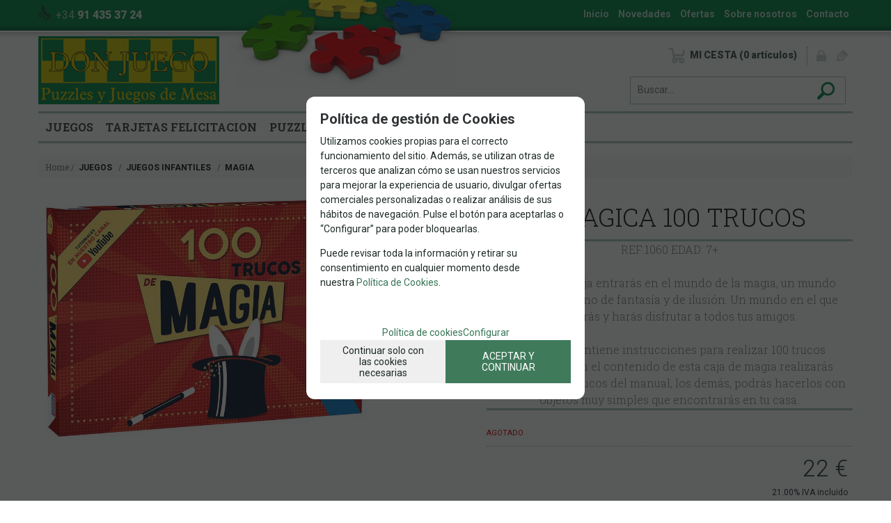

--- FILE ---
content_type: text/html; charset=UTF-8
request_url: https://www.donjuego.es/caja-magica-100-trucos-p-1-50-30471/
body_size: 17082
content:
<!DOCTYPE html>
<html lang="es">
<head>
<meta http-equiv="Content-Type" content="text/html; charset=UTF-8">
	<title>CAJA MAGICA 100 TRUCOS - WEB DON JUEGO</title>
	<meta name="dc.title" content="CAJA MAGICA 100 TRUCOS - WEB DON JUEGO">
	<meta name="description" content="REF:1060 EDAD: 7+

Al abrir esta caja entrarás en el mundo de la magia, un mundo maravilloso, lleno de fantasía y de ilusión. Un mundo en el que disfrutarás y harás disfrutar a todos tus amigos.

Este juego contiene instrucciones para realizar 100 tr ...">
	<meta name="dc.description" content="REF:1060 EDAD: 7+

Al abrir esta caja entrarás en el mundo de la magia, un mundo maravilloso, lleno de fantasía y de ilusión. Un mundo en el que disfrutarás y harás disfrutar a todos tus amigos.

Este juego contiene instrucciones para realizar 100 tr ...">
 	<meta name="keywords" content="caja magica 100 trucos, caja, caja magica, caja magica 100, falomir juegos, juegos infantiles">
 	<meta name="dc.keywords" content="caja magica 100 trucos, caja, caja magica, caja magica 100, falomir juegos, juegos infantiles">
 	<meta name="author" content="Desarrollado con www.gesio.com">	

	<link rel="preload" as="style" href="/mediap/css/style_18_0_min.css">
<link rel="preload" as="style" href="/mediap/css/color.php?skin_id=101&amp;idsite=1&amp;idioma=50">
<link rel="preload" as="script" href="/jquery/jquery-1.11.3.min.js">
<link rel="preload" as="script" href="/jquery_ui/jquery-ui-1.12.1.min.js">
<link rel="preload" as="script" href="/javascript/funciones_publica_18_0_min.js">
<link rel="preload" as="script" href="/javascript/funciones_extra_18_0_min.js">
	<link rel="canonical" href="https://www.donjuego.es/caja-magica-100-trucos-p-1-50-30471/" />
		<link rel="icon" href="/cms/site_0001/ficherosPlantilla/favicon.ico" type="image/ico">
	<link rel="SHORTCUT ICON" href="/cms/site_0001/ficherosPlantilla/favicon.ico">
	<link href='//fonts.googleapis.com/css?family=Roboto:100,300,400,400italic,500,700,700italic,900' rel='stylesheet' type='text/css'>	
	<link rel="stylesheet" href="/jquery_bxslider/jquery.bxslider.min.css?a" type="text/css">
	<link rel="stylesheet" href="/jquery_contador/jquery.countdown.css" />
	<link rel="stylesheet" href="/fancybox_2.1.5/jquery-fancybox-gesio.css" />
	<link rel="stylesheet" type="text/css" href="/mediap/css/Font-Awesome-master/css/font-awesome.min.css">
	<link rel="stylesheet" type="text/css" href="/mediap/css/Font-Awesome-master/css/styles.min.css">
	<link rel="stylesheet" type="text/css" href="/mediap/css/impresion.css" media="print">
	<link rel="alternate" type="application/rss+xml" title="Actualidad - WEB DON JUEGO" href="https://www.donjuego.es/cms/site_0001/rss/2_50.xml">
	<link rel="alternate" type="application/rss+xml" title="Eventos - WEB DON JUEGO" href="https://www.donjuego.es/cms/site_0001/rss/3_50.xml">
	<link rel="stylesheet" type="text/css" href="/mediap/css/style_18_0_min.css">
		

<link rel="stylesheet" type="text/css" href="/mediap/css/color.php?skin_id=101&amp;idsite=1&amp;idioma=50">
	<link rel="image_src" href="https://www.donjuego.es/productos/imagenes/img_33987_f25301e5c23b2373fa3971009bc9cc70_20.jpg">
	<meta property="og:image" content="https://www.donjuego.es/productos/imagenes/img_33987_f25301e5c23b2373fa3971009bc9cc70_20.jpg">
	<script type="text/JavaScript" defer>
		var idsite = 1;
		var idioma = 50;
		var url_dominio = 'https://www.donjuego.es/';
		if (location.protocol == 'https:') {
			url_dominio = 'https://www.donjuego.es/';
		}

		var autocompletar = 0;
		var autocompletar_tipo = 1;
		var autocompletar_ancho = 350;
		var resultados_tiempo_real = 1;
		var autocompletar_mostrar_foto = '0';
		var num_productos_en_cesta = 0;
		var ccc_usuarios_cif_obligatorio = 1;
		var ccc_usuarios_telefono_obligatorio = 0;
		var ccc_usuarios_movil_obligatorio = 1;
		var ccc_cesta_registro_clientes = 2;
		var subdirectorio_site = '';
	 	var geocoder;
	 	var map;
		var icono_google_maps = '/mediap/images/iconos/ico_google_maps.png';
		var icono_desplegable_abajo = '../mediap/images/jquery_ddsmoothmenu/down.png';
		var icono_desplegable_derecha = '../mediap/images/jquery_ddsmoothmenu/right.png';
		var cantidad_maxima = 999;
		var url_anterior_aux = '/caja-magica-100-trucos-p-1-50-30471/';
		var listado_paginador_mostrar = '1';
		var cabecera_logo_alert = 0;
		var cabecera_cms_desplegable = 0;
		var cabecera_padding_left = 0;
		var cabecera_productos_desplegable = 1;
		var cabecera_cms_y_productos_desplegable = 0;
		var movil_intercambiar_columnas = 1;
    var desplegable_multicolumna = 0;
		var movil_intercambiar_columnas_ancho = 800;
		var buscador_resultados_mientras_tampag = 12;
		var buscador_resultados_mientras_min = 5;
		var buscador_resultados_mientras_retardo = 320;
		var listado_rotacion_imagenes = 0;
		var cms_auto_display = 0;
		var productos_auto_display = 0;
		var cms_y_productos_desplegable_auto_display = 0;
		var clase_animacion = 'ninguna';
var sin_menu = false;		var current_url = new String(window.location.href);
		var url_prefix = "";
		if (current_url.indexOf("/PlantillasSites/Plantilla5") > 0) {
			url_prefix = "/PlantillasSites/Plantilla5/";
		}
	</script>
    <script src="/jquery/jquery-1.11.3.min.js" type="text/javascript"></script>
	<script src="/jquery/jquery-migrate-1.2.1.min" type="text/javascript"></script>
	<script src="/jquery_ui/jquery-ui-1.12.1.min.js" type="text/javascript"></script>
	<script src="/fancybox_2.1.5/jquery-fancybox-gesio.js" type="text/javascript"  defer></script>
	<script src="/jquery_contador/jquery.countdown.js" type="text/javascript"  defer></script>
	<script type="text/javascript" defer>
	function submit_with_recaptcha_token_if_active(form)
	{
	    form.submit();
	}
</script>
	<script src="/jquery_bxslider/jquery.bxslider.min.js?c"  type="text/javascript" defer></script><script src="/javascript/funciones_publica_18_0_min.js" type="text/JavaScript"></script>
	  <script src="/javascript/funciones_extra_18_0_min.js" type="text/JavaScript"></script>		<script src="/calendar_picker/CalendarPicker.js?17.1"  type="text/javascript"></script>
				<script src="/calendar_picker/CalendarPicker.js?17.1"  type="text/javascript"></script>
			
	<script src="/js_lib/funcionesJavascript.js" type="text/JavaScript" defer></script>
 	<script src="/lang/js.php?idsite=1&amp;idioma=50&amp;siglas=es_ES" type="text/JavaScript" async></script>
	
		<script type="text/javascript" defer>
		$(document).ready(function(){
			activarFichaPestanyasDesktopMovil();
		});
	</script>
			
			
				<script type="text/javascript" defer>

			var ficha_sliders = {};

			function crear_bx_slider_ficha() {

								var slider_width = parseInt($("#foto_principal").css("height"));
				var slider_margin = parseInt(slider_width-slider_width*98.5/100);


				ficha_sliders.slider_img = $('.slider_fotos_producto').bxSlider({
					pager: false,
					mode: 'vertical',
					minSlides: 		1,
					maxSlides: 		1,
					slideMargin:	slider_margin,
									moveSlides: 	1,
					touchEnabled: false,
					infiniteLoop: false,
					prevSelector: $('#div_slider_fotos ul.carrusel_flechas_pdt li:nth-child(1)'),
					nextSelector: $('#div_slider_fotos ul.carrusel_flechas_pdt li:nth-child(2)'),
					nextText:		'<i class="fa fa-chevron-right" aria-hidden="true"></i>',
					prevText:		'<i class="fa fa-chevron-left" aria-hidden="true"></i>'
				});


				if(1 <= 1){
					$('#div_slider_fotos ul.carrusel_flechas_pdt').hide();
				} else {
					$('#div_slider_fotos ul.carrusel_flechas_pdt').show();
				}
			}
			$(document).ready(function(){

				crear_bx_slider_ficha();

				$(window).resize(function(){
					crear_bx_slider_ficha();
				});


			});


		</script>
	 <!-- Slider regalos promocionales -->
		
			<script type="text/javascript" defer>
			$(function() {
				$('#fotos a.lightbox').lightBox();
				$('#div_slider_fotos a.lightbox').lightBox();

				$('.jqzoom').jqzoom({
						zoomType: 'standard',
						lens:true,
						preloadImages: false,
						zoomWidth: 400,
						zoomHeight: 400,
						alwaysOn:false
					});

			});
		</script>
			<script>
	$( document ).ready(function() {
	  $('.fancy_boxlite').fancybox({
		  padding:0,
		  autoSize : false,
		  autoCenter : true,
		  autoScale : true,
		  autoDimensions : true,
		  helpers: {
			overlay: {
			  locked: false
			}
		  }
		});
	});
	</script>
			<link href="https://fonts.googleapis.com/css?family=Roboto+Slab:300,400,700" rel="stylesheet">
<meta name="viewport" content="width=device-width, user-scalable=no, maximum-scale=2">		</head>
<body onLoad="MM_preloadImages('/productos/imagenes/img_33987_8a05c9218d327666801863ccf119d00c_10.jpg','/cms/site_0001/menuSuperior/social_linkedin.png','/cms/site_0001/menuSuperior/social_linkedin_over.png','/cms/site_0001/menuSuperior/social_pinterest.png','/cms/site_0001/menuSuperior/social_pinterest_over.png','/cms/site_0001/menuSuperior/social_instagram.png','/cms/site_0001/menuSuperior/social_instagram_over.png','/cms/site_0001/menuSuperior/social_google.png','/cms/site_0001/menuSuperior/social_google_over.png','/cms/site_0001/menuSuperior/social_twitter.png','/cms/site_0001/menuSuperior/social_twitter_over.png','/cms/site_0001/menuSuperior/social_youtube.png','/cms/site_0001/menuSuperior/social_youtube_over.png');" id="body_productos_detalle" class="no_log body_productos_detalle_30471"  itemscope>	<script src="/javascript/dhtmltooltip2.js" type="text/javascript"></script>
	<span class="scrollup"><i class="fa fa-chevron-up"></i></span>
	<div id="antebase">
  <div id="base1024" class="clearfix ">

	  	  	<header>
			<div id="baseCabecera">
								<div id="cabecera" style="height: 220px;">
					
						<div class="capa-tlf">
+34 <strong>91 435 37 24</strong>
</div>						<div id="cestaTop" class=""  style="top:50px; right:0px;"><div id="loginTop"><div id="user"> Invitado </div><div id="botones"><a rel="nofollow" title="Registro" class="cestaRegistro loginregistro" id="registro" href="/reg-1-50/">Registro</a><span class="espaciosesion">&nbsp;/&nbsp;</span><a rel="nofollow" class="cestaSesion login" title="Iniciar sesión" id="sesion" href="/login-1-50/">Iniciar sesión</a></div></div><div id="cesta" class="" onClick="javascript:invertir_visibilidad_menu_superior_cestas('/cacc_1_50_22/');"><a title="Mi cesta"><span>Mi cesta&nbsp;</span><span>0<span>&nbsp;artículos</span></span></a></div><div id="cestaAbierta"><br><img src="/mediap/images/loading.png" alt="Loading"><br><br></div></div>	    <div id="buscadorTop" style="top:110px; right:10px;">
					<form name="formulario_buscar_superior" id="formulario_buscar_superior" method="get" onsubmit="return false;">
				
				<input type="hidden" name="idsite" value="1">
				<input type="hidden" name="idioma" value="50">
				<input type="hidden" name="criterio" value="">
				<input type="hidden" name="criterio_id" value="">
				<input type="hidden" name="filtros" value="">
				<input type="hidden" name="url_action_0" value="/buscador/">
				<input type="hidden" name="url_action_1" value="/lp/">
				<input type="hidden" name="url_action_2" value="/rcms/">
				<input type="hidden" name="url_action_3" value="/rcom/">
								<input type="hidden" name="tipo_busqueda" value="1">
				 <input name="filtro_texto" placeholder="Buscar..." id="filtro_texto_buscador_top" type="text" class="camposformHomeMediano" value="" ><input type="button" class="botonform" value="buscar" >
			 </form>
		
		</div>
		<div id="menuTop"><ul style="top:10px; right:0px;"><li><img src="/mediap/images/iconos/ico_menuTop.gif" alt="Bullet" width="5" height="7" class="icomenuTop"> <a href="#" data-text="Inicio"   ><span>Inicio</a></span> </li><li><img src="/mediap/images/iconos/ico_menuTop.gif" alt="Bullet" width="5" height="7" class="icomenuTop"> <a href="https://www.donjuego.es/novedades-lp-1-50-novedad-0/" data-text="Novedades"   ><span>Novedades</a></span> </li><li><img src="/mediap/images/iconos/ico_menuTop.gif" alt="Bullet" width="5" height="7" class="icomenuTop"> <a href="https://www.donjuego.es/ofertas-lp-1-50-oferta-0/" data-text="Ofertas"   ><span>Ofertas</a></span> </li><li><img src="/mediap/images/iconos/ico_menuTop.gif" alt="Bullet" width="5" height="7" class="icomenuTop"> <a href="/sobre-nosotros-cms-1-50-11/" data-text="Sobre nosotros"   ><span>Sobre nosotros</a></span> </li><li id="top-contacto"><img src="/mediap/images/iconos/ico_menuTop.gif" alt="Bullet" width="5" height="7" class="icomenuTop"> <a href="/con-1-50/">Contacto</a></li></ul>
	    </div>
			    <div class="logo" style="top:52px; right:690px;"><a id="cabecera_logo" href="https://www.donjuego.es" data-url=""><img src="/cms/site_0001/ficherosPlantilla/donjuego_top.png" alt="Ir a la home" id="img_logo" width="260" height="98"></a>		</div>
		      <!-- *******************************************************************	MEN? HORIZONTAL DESLEGABLE ***************************************************************************** -->
      <nav id="nav_menu_responsive_productos"><!-- menu_superior_desplegable_productos -->
	  <div id="div_menu_superior_desplegable_productos" class="ddsmoothmenu menu_responsive_productos" style="top:160px; left:0px;">
	    <div id="mobnav-btn-prod" style="display: none;" onClick="botonMenuGlobalSuperiorProductos();"><i class="fa fa-bars"></i> Menú productos</div>
		 <ul id="ul_menu_superior_desplegable_productos">
		 
<!-- recorrer_arbol(0) ... --><li id="li_desplegable_productos_7"><a id="li_desplegable_productos_7" href="/juegos-lp-1-50-familia-7/" class="desplegable_principal catalogo_1_nivel" title="JUEGOS">JUEGOS </a><img class="downarrowclass" src="/mediap/images/jquery_ddsmoothmenu/down.png"><ul style="display: none; top: 32px; visibility: visible;" id="submenu2"><li id="li_desplegable_productos_83"><a id="li_desplegable_productos_83" href="/accesorios-de-juego-lp-1-50-familia-83/" class="desplegable_secundario catalogo_2_nivel" title="ACCESORIOS DE JUEGO">ACCESORIOS DE JUEGO </a></li><li id="li_desplegable_productos_74"><a id="li_desplegable_productos_74" href="/juegos-clasicos-lp-1-50-familia-74/" class="desplegable_secundario catalogo_2_nivel" title="JUEGOS CLÁSICOS">JUEGOS CLÁSICOS </a><img class="rightarrowclass" src="/mediap/images/jquery_ddsmoothmenu/right.png"><ul style="display: none; top: 32px; visibility: visible;" id="submenu2"><li id="li_desplegable_productos_356"><a id="li_desplegable_productos_356" href="/ajedrez--backgamon--damas-lp-1-50-familia-356/" class="desplegable_terciario catalogo_3_nivel" title="AJEDREZ - BACKGAMON - DAMAS">AJEDREZ - BACKGAMON - DAMAS </a></li><li id="li_desplegable_productos_353"><a id="li_desplegable_productos_353" href="/bingo-y-loteria-lp-1-50-familia-353/" class="desplegable_terciario catalogo_3_nivel" title="BINGO Y LOTERÍA">BINGO Y LOTERÍA </a></li><li id="li_desplegable_productos_351"><a id="li_desplegable_productos_351" href="/domino-lp-1-50-familia-351/" class="desplegable_terciario catalogo_3_nivel" title="DOMINÓ">DOMINÓ </a></li><li id="li_desplegable_productos_350"><a id="li_desplegable_productos_350" href="/estuches-de-juego-lp-1-50-familia-350/" class="desplegable_terciario catalogo_3_nivel" title="ESTUCHES DE JUEGO">ESTUCHES DE JUEGO </a></li><li id="li_desplegable_productos_354"><a id="li_desplegable_productos_354" href="/naipes-lp-1-50-familia-354/" class="desplegable_terciario catalogo_3_nivel" title="NAIPES">NAIPES </a></li><li id="li_desplegable_productos_352"><a id="li_desplegable_productos_352" href="/parchis-y-oca-lp-1-50-familia-352/" class="desplegable_terciario catalogo_3_nivel" title="PARCHÍS Y OCA">PARCHÍS Y OCA </a></li><li id="li_desplegable_productos_546"><a id="li_desplegable_productos_546" href="/peonzas-lp-1-50-familia-546/" class="desplegable_terciario catalogo_3_nivel" title="PEONZAS">PEONZAS </a></li><li id="li_desplegable_productos_355"><a id="li_desplegable_productos_355" href="/ruleta-lp-1-50-familia-355/" class="desplegable_terciario catalogo_3_nivel" title="RULETA">RULETA </a></li><li id="li_desplegable_productos_357"><a id="li_desplegable_productos_357" href="/varios-lp-1-50-familia-357/" class="desplegable_terciario catalogo_3_nivel" title="VARIOS">VARIOS </a></li></ul></li><li id="li_desplegable_productos_78"><a id="li_desplegable_productos_78" href="/juegos-con-palabras-y-numeros-lp-1-50-familia-78/" class="desplegable_secundario catalogo_2_nivel" title="JUEGOS CON PALABRAS Y NÚMEROS">JUEGOS CON PALABRAS Y NÚMEROS </a></li><li id="li_desplegable_productos_77"><a id="li_desplegable_productos_77" href="/juegos-de-cartas-lp-1-50-familia-77/" class="desplegable_secundario catalogo_2_nivel" title="JUEGOS DE CARTAS">JUEGOS DE CARTAS </a><img class="rightarrowclass" src="/mediap/images/jquery_ddsmoothmenu/right.png"><ul style="display: none; top: 32px; visibility: visible;" id="submenu2"><li id="li_desplegable_productos_364"><a id="li_desplegable_productos_364" href="/estrategia-con-cartas-lp-1-50-familia-364/" class="desplegable_terciario catalogo_3_nivel" title="ESTRATEGIA CON CARTAS">ESTRATEGIA CON CARTAS </a></li><li id="li_desplegable_productos_365"><a id="li_desplegable_productos_365" href="/familiares-con-cartas-lp-1-50-familia-365/" class="desplegable_terciario catalogo_3_nivel" title="FAMILIARES CON CARTAS">FAMILIARES CON CARTAS </a></li></ul></li><li id="li_desplegable_productos_75"><a id="li_desplegable_productos_75" href="/juegos-de-estrategia-lp-1-50-familia-75/" class="desplegable_secundario catalogo_2_nivel" title="JUEGOS DE ESTRATEGIA">JUEGOS DE ESTRATEGIA </a><img class="rightarrowclass" src="/mediap/images/jquery_ddsmoothmenu/right.png"><ul style="display: none; top: 32px; visibility: visible;" id="submenu2"><li id="li_desplegable_productos_359"><a id="li_desplegable_productos_359" href="/juegos-contemporaneos-lp-1-50-familia-359/" class="desplegable_terciario catalogo_3_nivel" title="JUEGOS CONTEMPORANEOS">JUEGOS CONTEMPORANEOS </a></li><li id="li_desplegable_productos_360"><a id="li_desplegable_productos_360" href="/juegos-etnicos-y-de-otras-civilizaciones-lp-1-50-familia-360/" class="desplegable_terciario catalogo_3_nivel" title="JUEGOS ETNICOS Y DE OTRAS CIVILIZACIONES">JUEGOS ETNICOS Y DE OTRAS CIVILIZACIONES </a></li><li id="li_desplegable_productos_358"><a id="li_desplegable_productos_358" href="/juegos-tematicos-lp-1-50-familia-358/" class="desplegable_terciario catalogo_3_nivel" title="JUEGOS TEMATICOS">JUEGOS TEMATICOS </a></li></ul></li><li id="li_desplegable_productos_79"><a id="li_desplegable_productos_79" href="/juegos-de-habilidad-y-destreza-lp-1-50-familia-79/" class="desplegable_secundario catalogo_2_nivel" title="JUEGOS DE HABILIDAD Y DESTREZA">JUEGOS DE HABILIDAD Y DESTREZA </a><img class="rightarrowclass" src="/mediap/images/jquery_ddsmoothmenu/right.png"><ul style="display: none; top: 32px; visibility: visible;" id="submenu2"><li id="li_desplegable_productos_367"><a id="li_desplegable_productos_367" href="/juegos-de-exterior-lp-1-50-familia-367/" class="desplegable_terciario catalogo_3_nivel" title="JUEGOS DE EXTERIOR">JUEGOS DE EXTERIOR </a></li><li id="li_desplegable_productos_366"><a id="li_desplegable_productos_366" href="/juegos-de-interior-lp-1-50-familia-366/" class="desplegable_terciario catalogo_3_nivel" title="JUEGOS DE INTERIOR">JUEGOS DE INTERIOR </a></li></ul></li><li id="li_desplegable_productos_76"><a id="li_desplegable_productos_76" href="/juegos-en-solitario-lp-1-50-familia-76/" class="desplegable_secundario catalogo_2_nivel" title="JUEGOS EN SOLITARIO">JUEGOS EN SOLITARIO </a><img class="rightarrowclass" src="/mediap/images/jquery_ddsmoothmenu/right.png"><ul style="display: none; top: 32px; visibility: visible;" id="submenu2"><li id="li_desplegable_productos_361"><a id="li_desplegable_productos_361" href="/juegos-de-ingenio-lp-1-50-familia-361/" class="desplegable_terciario catalogo_3_nivel" title="JUEGOS DE INGENIO">JUEGOS DE INGENIO </a></li><li id="li_desplegable_productos_363"><a id="li_desplegable_productos_363" href="/manualidades-lp-1-50-familia-363/" class="desplegable_terciario catalogo_3_nivel" title="MANUALIDADES">MANUALIDADES </a></li><li id="li_desplegable_productos_362"><a id="li_desplegable_productos_362" href="/rompecabezas-lp-1-50-familia-362/" class="desplegable_terciario catalogo_3_nivel" title="ROMPECABEZAS">ROMPECABEZAS </a></li></ul></li><li id="li_desplegable_productos_80"><a id="li_desplegable_productos_80" href="/juegos-familiares-lp-1-50-familia-80/" class="desplegable_secundario catalogo_2_nivel" title="JUEGOS FAMILIARES">JUEGOS FAMILIARES </a></li><li id="li_desplegable_productos_81"><a id="li_desplegable_productos_81" href="/juegos-infantiles-lp-1-50-familia-81/" class="desplegable_secundario catalogo_2_nivel" title="JUEGOS INFANTILES">JUEGOS INFANTILES </a><img class="rightarrowclass" src="/mediap/images/jquery_ddsmoothmenu/right.png"><ul style="display: none; top: 32px; visibility: visible;" id="submenu2"><li id="li_desplegable_productos_373"><a id="li_desplegable_productos_373" href="/juegos-de-ciencia-lp-1-50-familia-373/" class="desplegable_terciario catalogo_3_nivel" title="JUEGOS DE CIENCIA">JUEGOS DE CIENCIA </a></li><li id="li_desplegable_productos_370"><a id="li_desplegable_productos_370" href="/juegos-de-mesa-lp-1-50-familia-370/" class="desplegable_terciario catalogo_3_nivel" title="JUEGOS DE MESA">JUEGOS DE MESA </a><img class="rightarrowclass" src="/mediap/images/jquery_ddsmoothmenu/right.png"><ul style="display: none; top: 32px; visibility: visible;" id="submenu2"><li id="li_desplegable_productos_494"><a id="li_desplegable_productos_494" href="/didacticos-lp-1-50-familia-494/" class="desplegable_cuaternario catalogo_4_nivel" title="DIDACTICOS">DIDACTICOS </a></li><li id="li_desplegable_productos_495"><a id="li_desplegable_productos_495" href="/habilidad-lp-1-50-familia-495/" class="desplegable_cuaternario catalogo_4_nivel" title="HABILIDAD">HABILIDAD </a></li><li id="li_desplegable_productos_496"><a id="li_desplegable_productos_496" href="/tablero-lp-1-50-familia-496/" class="desplegable_cuaternario catalogo_4_nivel" title="TABLERO">TABLERO </a></li></ul></li><li id="li_desplegable_productos_374"><a id="li_desplegable_productos_374" href="/magia-lp-1-50-familia-374/" class="desplegable_terciario catalogo_3_nivel" title="MAGIA">MAGIA </a></li><li id="li_desplegable_productos_369"><a id="li_desplegable_productos_369" href="/manualidades-lp-1-50-familia-369/" class="desplegable_terciario catalogo_3_nivel" title="MANUALIDADES">MANUALIDADES </a></li><li id="li_desplegable_productos_371"><a id="li_desplegable_productos_371" href="/menos-de-3-anos-lp-1-50-familia-371/" class="desplegable_terciario catalogo_3_nivel" title="MENOS DE 3 AÑOS">MENOS DE 3 AÑOS </a></li><li id="li_desplegable_productos_372"><a id="li_desplegable_productos_372" href="/naipes-lp-1-50-familia-372/" class="desplegable_terciario catalogo_3_nivel" title="NAIPES">NAIPES </a></li><li id="li_desplegable_productos_368"><a id="li_desplegable_productos_368" href="/tradicionales-lp-1-50-familia-368/" class="desplegable_terciario catalogo_3_nivel" title="TRADICIONALES">TRADICIONALES </a></li></ul></li><li id="li_desplegable_productos_82"><a id="li_desplegable_productos_82" href="/juegos-para-personas-con-dificultades-lp-1-50-familia-82/" class="desplegable_secundario catalogo_2_nivel" title="JUEGOS PARA PERSONAS CON DIFICULTADES">JUEGOS PARA PERSONAS CON DIFICULTADES </a></li></ul></li><li id="li_desplegable_productos_517"><a id="li_desplegable_productos_517" href="/tarjetas-felicitacion-lp-1-50-familia-517/" class="desplegable_principal catalogo_1_nivel" title="TARJETAS FELICITACION">TARJETAS FELICITACION </a></li><li id="li_desplegable_productos_551"><a id="li_desplegable_productos_551" href="/puzzles-lp-1-50-familia-551/" class="desplegable_principal catalogo_1_nivel" title="PUZZLES">PUZZLES </a><img class="downarrowclass" src="/mediap/images/jquery_ddsmoothmenu/down.png"><ul style="display: none; top: 32px; visibility: visible;" id="submenu2"><li id="li_desplegable_productos_73"><a id="li_desplegable_productos_73" href="/accesorios-puzzles-lp-1-50-familia-73/" class="desplegable_secundario catalogo_2_nivel" title="ACCESORIOS PUZZLES">ACCESORIOS PUZZLES </a></li><li id="li_desplegable_productos_8"><a id="li_desplegable_productos_8" href="/puzzles-por-marcas-lp-1-50-familia-8/" class="desplegable_secundario catalogo_2_nivel" title="PUZZLES POR MARCAS">PUZZLES POR MARCAS </a><img class="rightarrowclass" src="/mediap/images/jquery_ddsmoothmenu/right.png"><ul style="display: none; top: 32px; visibility: visible;" id="submenu2"><li id="li_desplegable_productos_258"><a id="li_desplegable_productos_258" href="/4dcityscape-lp-1-50-familia-258/" class="desplegable_terciario catalogo_3_nivel" title="4DCITYSCAPE">4DCITYSCAPE </a></li><li id="li_desplegable_productos_252"><a id="li_desplegable_productos_252" href="/akena-lp-1-50-familia-252/" class="desplegable_terciario catalogo_3_nivel" title="AKENA">AKENA </a></li><li id="li_desplegable_productos_555"><a id="li_desplegable_productos_555" href="/spiegelburg-lp-1-50-familia-555/" class="desplegable_terciario catalogo_3_nivel" title="SPIEGELBURG">SPIEGELBURG </a></li><li id="li_desplegable_productos_541"><a id="li_desplegable_productos_541" href="/architoys-lp-1-50-familia-541/" class="desplegable_terciario catalogo_3_nivel" title="ARCHITOYS">ARCHITOYS </a></li><li id="li_desplegable_productos_548"><a id="li_desplegable_productos_548" href="/artfable-lp-1-50-familia-548/" class="desplegable_terciario catalogo_3_nivel" title="ART&FABLE">ART&FABLE </a></li><li id="li_desplegable_productos_556"><a id="li_desplegable_productos_556" href="/detail-lp-1-50-familia-556/" class="desplegable_terciario catalogo_3_nivel" title="DE.TAIL">DE.TAIL </a></li><li id="li_desplegable_productos_549"><a id="li_desplegable_productos_549" href="/cheatwell-lp-1-50-familia-549/" class="desplegable_terciario catalogo_3_nivel" title="CHEATWELL">CHEATWELL </a></li><li id="li_desplegable_productos_552"><a id="li_desplegable_productos_552" href="/cherry-pazzi-lp-1-50-familia-552/" class="desplegable_terciario catalogo_3_nivel" title="CHERRY PAZZI">CHERRY PAZZI </a></li><li id="li_desplegable_productos_242"><a id="li_desplegable_productos_242" href="/clementoni-lp-1-50-familia-242/" class="desplegable_terciario catalogo_3_nivel" title="CLEMENTONI">CLEMENTONI </a></li><li id="li_desplegable_productos_540"><a id="li_desplegable_productos_540" href="/cloudberries-lp-1-50-familia-540/" class="desplegable_terciario catalogo_3_nivel" title="CLOUDBERRIES">CLOUDBERRIES </a></li><li id="li_desplegable_productos_253"><a id="li_desplegable_productos_253" href="/crystal-puzzle-lp-1-50-familia-253/" class="desplegable_terciario catalogo_3_nivel" title="CRYSTAL PUZZLE">CRYSTAL PUZZLE </a></li><li id="li_desplegable_productos_547"><a id="li_desplegable_productos_547" href="/davici-lp-1-50-familia-547/" class="desplegable_terciario catalogo_3_nivel" title="DAVICI">DAVICI </a></li><li id="li_desplegable_productos_246"><a id="li_desplegable_productos_246" href="/diset-lp-1-50-familia-246/" class="desplegable_terciario catalogo_3_nivel" title="DISET">DISET </a></li><li id="li_desplegable_productos_255"><a id="li_desplegable_productos_255" href="/djeco-lp-1-50-familia-255/" class="desplegable_terciario catalogo_3_nivel" title="DJECO">DJECO </a></li><li id="li_desplegable_productos_240"><a id="li_desplegable_productos_240" href="/educa-lp-1-50-familia-240/" class="desplegable_terciario catalogo_3_nivel" title="EDUCA">EDUCA </a></li><li id="li_desplegable_productos_553"><a id="li_desplegable_productos_553" href="/enjoy-lp-1-50-familia-553/" class="desplegable_terciario catalogo_3_nivel" title="ENJOY">ENJOY </a></li><li id="li_desplegable_productos_263"><a id="li_desplegable_productos_263" href="/eurographics-lp-1-50-familia-263/" class="desplegable_terciario catalogo_3_nivel" title="EUROGRAPHICS">EUROGRAPHICS </a></li><li id="li_desplegable_productos_244"><a id="li_desplegable_productos_244" href="/heye-lp-1-50-familia-244/" class="desplegable_terciario catalogo_3_nivel" title="HEYE">HEYE </a></li><li id="li_desplegable_productos_290"><a id="li_desplegable_productos_290" href="/hormigasfabio-vettori-lp-1-50-familia-290/" class="desplegable_terciario catalogo_3_nivel" title="HORMIGAS,FABIO VETTORI">HORMIGAS,FABIO VETTORI </a></li><li id="li_desplegable_productos_245"><a id="li_desplegable_productos_245" href="/jumbo-lp-1-50-familia-245/" class="desplegable_terciario catalogo_3_nivel" title="JUMBO">JUMBO </a></li><li id="li_desplegable_productos_241"><a id="li_desplegable_productos_241" href="/ravensburger-lp-1-50-familia-241/" class="desplegable_terciario catalogo_3_nivel" title="RAVENSBURGER">RAVENSBURGER </a></li><li id="li_desplegable_productos_239"><a id="li_desplegable_productos_239" href="/springbok-lp-1-50-familia-239/" class="desplegable_terciario catalogo_3_nivel" title="SPRINGBOK">SPRINGBOK </a></li><li id="li_desplegable_productos_554"><a id="li_desplegable_productos_554" href="/cobble-hill-lp-1-50-familia-554/" class="desplegable_terciario catalogo_3_nivel" title="COBBLE HILL">COBBLE HILL </a></li></ul></li><li id="li_desplegable_productos_54"><a id="li_desplegable_productos_54" href="/puzzles-por-marcas-lp-1-50-familia-54/" class="desplegable_secundario catalogo_2_nivel" title="PUZZLES POR MARCAS">PUZZLES POR MARCAS </a></li><li id="li_desplegable_productos_67"><a id="li_desplegable_productos_67" href="/puzzles-de-animales-lp-1-50-familia-67/" class="desplegable_secundario catalogo_2_nivel" title="PUZZLES DE ANIMALES">PUZZLES DE ANIMALES </a><img class="rightarrowclass" src="/mediap/images/jquery_ddsmoothmenu/right.png"><ul style="display: none; top: 32px; visibility: visible;" id="submenu2"><li id="li_desplegable_productos_324"><a id="li_desplegable_productos_324" href="/animales-varios-lp-1-50-familia-324/" class="desplegable_terciario catalogo_3_nivel" title="ANIMALES VARIOS">ANIMALES VARIOS </a></li><li id="li_desplegable_productos_322"><a id="li_desplegable_productos_322" href="/animales-acuaticos-lp-1-50-familia-322/" class="desplegable_terciario catalogo_3_nivel" title="ANIMALES ACUATICOS">ANIMALES ACUATICOS </a></li><li id="li_desplegable_productos_321"><a id="li_desplegable_productos_321" href="/animales-terrestres-lp-1-50-familia-321/" class="desplegable_terciario catalogo_3_nivel" title="ANIMALES TERRESTRES">ANIMALES TERRESTRES </a><img class="rightarrowclass" src="/mediap/images/jquery_ddsmoothmenu/right.png"><ul style="display: none; top: 32px; visibility: visible;" id="submenu2"><li id="li_desplegable_productos_323"><a id="li_desplegable_productos_323" href="/aves-lp-1-50-familia-323/" class="desplegable_cuaternario catalogo_4_nivel" title="AVES">AVES </a></li><li id="li_desplegable_productos_320"><a id="li_desplegable_productos_320" href="/caballos-lp-1-50-familia-320/" class="desplegable_cuaternario catalogo_4_nivel" title="CABALLOS">CABALLOS </a></li><li id="li_desplegable_productos_319"><a id="li_desplegable_productos_319" href="/gatos-lp-1-50-familia-319/" class="desplegable_cuaternario catalogo_4_nivel" title="GATOS">GATOS </a></li><li id="li_desplegable_productos_318"><a id="li_desplegable_productos_318" href="/perros-lp-1-50-familia-318/" class="desplegable_cuaternario catalogo_4_nivel" title="PERROS">PERROS </a></li></ul></li></ul></li><li id="li_desplegable_productos_56"><a id="li_desplegable_productos_56" href="/puzzles-de-arte-lp-1-50-familia-56/" class="desplegable_secundario catalogo_2_nivel" title="PUZZLES DE ARTE">PUZZLES DE ARTE </a><img class="rightarrowclass" src="/mediap/images/jquery_ddsmoothmenu/right.png"><ul style="display: none; top: 32px; visibility: visible;" id="submenu2"><li id="li_desplegable_productos_280"><a id="li_desplegable_productos_280" href="/arte-por-n-de-piezas-lp-1-50-familia-280/" class="desplegable_terciario catalogo_3_nivel" title="ARTE POR Nº DE PIEZAS">ARTE POR Nº DE PIEZAS </a><img class="rightarrowclass" src="/mediap/images/jquery_ddsmoothmenu/right.png"><ul style="display: none; top: 32px; visibility: visible;" id="submenu2"><li id="li_desplegable_productos_521"><a id="li_desplegable_productos_521" href="/9000-pzas-arte-lp-1-50-familia-521/" class="desplegable_cuaternario catalogo_4_nivel" title="9.000 PZAS ARTE">9.000 PZAS ARTE </a></li><li id="li_desplegable_productos_522"><a id="li_desplegable_productos_522" href="/10000-pzas-arte-lp-1-50-familia-522/" class="desplegable_cuaternario catalogo_4_nivel" title="10.000 PZAS ARTE">10.000 PZAS ARTE </a></li><li id="li_desplegable_productos_460"><a id="li_desplegable_productos_460" href="/5000-pzas-arte-lp-1-50-familia-460/" class="desplegable_cuaternario catalogo_4_nivel" title="5.000 PZAS ARTE">5.000 PZAS ARTE </a></li><li id="li_desplegable_productos_463"><a id="li_desplegable_productos_463" href="/750-pzas-arte-lp-1-50-familia-463/" class="desplegable_cuaternario catalogo_4_nivel" title="750 PZAS ARTE">750 PZAS ARTE </a></li><li id="li_desplegable_productos_455"><a id="li_desplegable_productos_455" href="/1000-pzas-arte-lp-1-50-familia-455/" class="desplegable_cuaternario catalogo_4_nivel" title="1.000 PZAS ARTE">1.000 PZAS ARTE </a></li><li id="li_desplegable_productos_459"><a id="li_desplegable_productos_459" href="/4000-pzas-arte-lp-1-50-familia-459/" class="desplegable_cuaternario catalogo_4_nivel" title="4.000 PZAS ARTE">4.000 PZAS ARTE </a></li><li id="li_desplegable_productos_525"><a id="li_desplegable_productos_525" href="/42000-pzas-arte-lp-1-50-familia-525/" class="desplegable_cuaternario catalogo_4_nivel" title="42.000 PZAS ARTE">42.000 PZAS ARTE </a></li><li id="li_desplegable_productos_456"><a id="li_desplegable_productos_456" href="/1500-pzas-arte-lp-1-50-familia-456/" class="desplegable_cuaternario catalogo_4_nivel" title="1.500 PZAS ARTE">1.500 PZAS ARTE </a></li><li id="li_desplegable_productos_457"><a id="li_desplegable_productos_457" href="/2000-pzas-arte-lp-1-50-familia-457/" class="desplegable_cuaternario catalogo_4_nivel" title="2.000 PZAS ARTE">2.000 PZAS ARTE </a></li><li id="li_desplegable_productos_458"><a id="li_desplegable_productos_458" href="/3000-pzas-arte-lp-1-50-familia-458/" class="desplegable_cuaternario catalogo_4_nivel" title="3.000 PZAS ARTE">3.000 PZAS ARTE </a></li><li id="li_desplegable_productos_454"><a id="li_desplegable_productos_454" href="/500-pzas-arte-lp-1-50-familia-454/" class="desplegable_cuaternario catalogo_4_nivel" title="500 PZAS ARTE">500 PZAS ARTE </a></li><li id="li_desplegable_productos_461"><a id="li_desplegable_productos_461" href="/6000-pzas-arte-lp-1-50-familia-461/" class="desplegable_cuaternario catalogo_4_nivel" title="6.000 PZAS ARTE">6.000 PZAS ARTE </a></li><li id="li_desplegable_productos_453"><a id="li_desplegable_productos_453" href="/menos-de-500-pzas-arte-lp-1-50-familia-453/" class="desplegable_cuaternario catalogo_4_nivel" title="MENOS DE 500 PZAS ARTE">MENOS DE 500 PZAS ARTE </a></li></ul></li><li id="li_desplegable_productos_306"><a id="li_desplegable_productos_306" href="/autores-y-colecciones-lp-1-50-familia-306/" class="desplegable_terciario catalogo_3_nivel" title="AUTORES Y COLECCIONES">AUTORES Y COLECCIONES </a><img class="rightarrowclass" src="/mediap/images/jquery_ddsmoothmenu/right.png"><ul style="display: none; top: 32px; visibility: visible;" id="submenu2"><li id="li_desplegable_productos_278"><a id="li_desplegable_productos_278" href="/autores-lp-1-50-familia-278/" class="desplegable_cuaternario catalogo_4_nivel" title="AUTORES">AUTORES </a><img class="rightarrowclass" src="/mediap/images/jquery_ddsmoothmenu/right.png"><ul style="display: none; top: 32px; visibility: visible;" id="submenu2"><li id="li_desplegable_productos_430"><a id="li_desplegable_productos_430" href="/seurat-lp-1-50-familia-430/" class="desplegable_quinario catalogo_5_nivel" title="SEURAT">SEURAT </a></li><li id="li_desplegable_productos_408"><a id="li_desplegable_productos_408" href="/klimtgustav-lp-1-50-familia-408/" class="desplegable_quinario catalogo_5_nivel" title="KLIMT,GUSTAV">KLIMT,GUSTAV </a></li><li id="li_desplegable_productos_405"><a id="li_desplegable_productos_405" href="/kahlofrida-lp-1-50-familia-405/" class="desplegable_quinario catalogo_5_nivel" title="KAHLO,FRIDA">KAHLO,FRIDA </a></li><li id="li_desplegable_productos_428"><a id="li_desplegable_productos_428" href="/raffaello-lp-1-50-familia-428/" class="desplegable_quinario catalogo_5_nivel" title="RAFFAELLO">RAFFAELLO </a></li><li id="li_desplegable_productos_395"><a id="li_desplegable_productos_395" href="/dalisalvador-lp-1-50-familia-395/" class="desplegable_quinario catalogo_5_nivel" title="DALI,SALVADOR">DALI,SALVADOR </a></li><li id="li_desplegable_productos_397"><a id="li_desplegable_productos_397" href="/delacroix-lp-1-50-familia-397/" class="desplegable_quinario catalogo_5_nivel" title="DELACROIX">DELACROIX </a></li><li id="li_desplegable_productos_412"><a id="li_desplegable_productos_412" href="/lempicatamara-lp-1-50-familia-412/" class="desplegable_quinario catalogo_5_nivel" title="LEMPICA,TAMARA">LEMPICA,TAMARA </a></li><li id="li_desplegable_productos_385"><a id="li_desplegable_productos_385" href="/anonimo-lp-1-50-familia-385/" class="desplegable_quinario catalogo_5_nivel" title="ANONIMO">ANONIMO </a></li><li id="li_desplegable_productos_394"><a id="li_desplegable_productos_394" href="/da-vinci-leonardo-lp-1-50-familia-394/" class="desplegable_quinario catalogo_5_nivel" title="DA VINCI, LEONARDO">DA VINCI, LEONARDO </a></li><li id="li_desplegable_productos_406"><a id="li_desplegable_productos_406" href="/kandinsky-lp-1-50-familia-406/" class="desplegable_quinario catalogo_5_nivel" title="KANDINSKY">KANDINSKY </a></li><li id="li_desplegable_productos_417"><a id="li_desplegable_productos_417" href="/michelangelo-lp-1-50-familia-417/" class="desplegable_quinario catalogo_5_nivel" title="MICHELANGELO">MICHELANGELO </a></li><li id="li_desplegable_productos_420"><a id="li_desplegable_productos_420" href="/monetclaude-lp-1-50-familia-420/" class="desplegable_quinario catalogo_5_nivel" title="MONET,CLAUDE">MONET,CLAUDE </a></li><li id="li_desplegable_productos_433"><a id="li_desplegable_productos_433" href="/van-goghvincent-lp-1-50-familia-433/" class="desplegable_quinario catalogo_5_nivel" title="VAN GOGH,VINCENT">VAN GOGH,VINCENT </a></li><li id="li_desplegable_productos_438"><a id="li_desplegable_productos_438" href="/varios-autores-lp-1-50-familia-438/" class="desplegable_quinario catalogo_5_nivel" title="VARIOS AUTORES">VARIOS AUTORES </a></li></ul></li><li id="li_desplegable_productos_279"><a id="li_desplegable_productos_279" href="/colecciones-lp-1-50-familia-279/" class="desplegable_cuaternario catalogo_4_nivel" title="COLECCIONES">COLECCIONES </a><img class="rightarrowclass" src="/mediap/images/jquery_ddsmoothmenu/right.png"><ul style="display: none; top: 32px; visibility: visible;" id="submenu2"><li id="li_desplegable_productos_448"><a id="li_desplegable_productos_448" href="/arte-oriental-lp-1-50-familia-448/" class="desplegable_quinario catalogo_5_nivel" title="ARTE ORIENTAL">ARTE ORIENTAL </a></li><li id="li_desplegable_productos_441"><a id="li_desplegable_productos_441" href="/louvre-clementoni-lp-1-50-familia-441/" class="desplegable_quinario catalogo_5_nivel" title="LOUVRE CLEMENTONI">LOUVRE CLEMENTONI </a></li><li id="li_desplegable_productos_449"><a id="li_desplegable_productos_449" href="/arte-varios-lp-1-50-familia-449/" class="desplegable_quinario catalogo_5_nivel" title="ARTE VARIOS">ARTE VARIOS </a></li></ul></li></ul></li></ul></li><li id="li_desplegable_productos_63"><a id="li_desplegable_productos_63" href="/puzzles-de-cine-y-musica-lp-1-50-familia-63/" class="desplegable_secundario catalogo_2_nivel" title="PUZZLES DE CINE Y MUSICA">PUZZLES DE CINE Y MUSICA </a><img class="rightarrowclass" src="/mediap/images/jquery_ddsmoothmenu/right.png"><ul style="display: none; top: 32px; visibility: visible;" id="submenu2"><li id="li_desplegable_productos_316"><a id="li_desplegable_productos_316" href="/cine-lp-1-50-familia-316/" class="desplegable_terciario catalogo_3_nivel" title="CINE">CINE </a><img class="rightarrowclass" src="/mediap/images/jquery_ddsmoothmenu/right.png"><ul style="display: none; top: 32px; visibility: visible;" id="submenu2"></ul></li></ul></li><li id="li_desplegable_productos_65"><a id="li_desplegable_productos_65" href="/puzzles-de-cocina-lp-1-50-familia-65/" class="desplegable_secundario catalogo_2_nivel" title="PUZZLES DE COCINA">PUZZLES DE COCINA </a></li><li id="li_desplegable_productos_72"><a id="li_desplegable_productos_72" href="/puzzles-de-collages-lp-1-50-familia-72/" class="desplegable_secundario catalogo_2_nivel" title="PUZZLES DE COLLAGES">PUZZLES DE COLLAGES </a></li><li id="li_desplegable_productos_58"><a id="li_desplegable_productos_58" href="/puzzles-de-comics-y-dibujos-lp-1-50-familia-58/" class="desplegable_secundario catalogo_2_nivel" title="PUZZLES DE COMICS Y DIBUJOS">PUZZLES DE COMICS Y DIBUJOS </a><img class="rightarrowclass" src="/mediap/images/jquery_ddsmoothmenu/right.png"><ul style="display: none; top: 32px; visibility: visible;" id="submenu2"><li id="li_desplegable_productos_296"><a id="li_desplegable_productos_296" href="/mordillo-lp-1-50-familia-296/" class="desplegable_terciario catalogo_3_nivel" title="MORDILLO">MORDILLO </a></li><li id="li_desplegable_productos_301"><a id="li_desplegable_productos_301" href="/weenicons-lp-1-50-familia-301/" class="desplegable_terciario catalogo_3_nivel" title="WEENICONS">WEENICONS </a></li><li id="li_desplegable_productos_291"><a id="li_desplegable_productos_291" href="/hello-kitty-lp-1-50-familia-291/" class="desplegable_terciario catalogo_3_nivel" title="HELLO KITTY">HELLO KITTY </a></li><li id="li_desplegable_productos_288"><a id="li_desplegable_productos_288" href="/degano-lp-1-50-familia-288/" class="desplegable_terciario catalogo_3_nivel" title="DEGANO">DEGANO </a></li><li id="li_desplegable_productos_298"><a id="li_desplegable_productos_298" href="/ryba-lp-1-50-familia-298/" class="desplegable_terciario catalogo_3_nivel" title="RYBA">RYBA </a></li><li id="li_desplegable_productos_289"><a id="li_desplegable_productos_289" href="/eboy-lp-1-50-familia-289/" class="desplegable_terciario catalogo_3_nivel" title="EBOY">EBOY </a></li><li id="li_desplegable_productos_304"><a id="li_desplegable_productos_304" href="/dibujos-animados-lp-1-50-familia-304/" class="desplegable_terciario catalogo_3_nivel" title="DIBUJOS ANIMADOS">DIBUJOS ANIMADOS </a></li><li id="li_desplegable_productos_302"><a id="li_desplegable_productos_302" href="/varios-autores-comics-lp-1-50-familia-302/" class="desplegable_terciario catalogo_3_nivel" title="VARIOS AUTORES COMICS">VARIOS AUTORES COMICS </a></li></ul></li><li id="li_desplegable_productos_59"><a id="li_desplegable_productos_59" href="/puzzles-de-fantasia-lp-1-50-familia-59/" class="desplegable_secundario catalogo_2_nivel" title="PUZZLES DE FANTASIA">PUZZLES DE FANTASIA </a><img class="rightarrowclass" src="/mediap/images/jquery_ddsmoothmenu/right.png"><ul style="display: none; top: 32px; visibility: visible;" id="submenu2"><li id="li_desplegable_productos_308"><a id="li_desplegable_productos_308" href="/hadas-lp-1-50-familia-308/" class="desplegable_terciario catalogo_3_nivel" title="HADAS">HADAS </a></li><li id="li_desplegable_productos_491"><a id="li_desplegable_productos_491" href="/victoria-frances-lp-1-50-familia-491/" class="desplegable_terciario catalogo_3_nivel" title="VICTORIA FRANCES">VICTORIA FRANCES </a></li><li id="li_desplegable_productos_487"><a id="li_desplegable_productos_487" href="/anne-strokes-lp-1-50-familia-487/" class="desplegable_terciario catalogo_3_nivel" title="ANNE STROKES">ANNE STROKES </a></li><li id="li_desplegable_productos_295"><a id="li_desplegable_productos_295" href="/marvel-lp-1-50-familia-295/" class="desplegable_terciario catalogo_3_nivel" title="MARVEL">MARVEL </a></li><li id="li_desplegable_productos_310"><a id="li_desplegable_productos_310" href="/superheroes-lp-1-50-familia-310/" class="desplegable_terciario catalogo_3_nivel" title="SUPERHEROES">SUPERHEROES </a></li><li id="li_desplegable_productos_309"><a id="li_desplegable_productos_309" href="/varios--fantasia-lp-1-50-familia-309/" class="desplegable_terciario catalogo_3_nivel" title="VARIOS  FANTASIA">VARIOS  FANTASIA </a></li></ul></li><li id="li_desplegable_productos_61"><a id="li_desplegable_productos_61" href="/puzzles-de-flores-lp-1-50-familia-61/" class="desplegable_secundario catalogo_2_nivel" title="PUZZLES DE FLORES">PUZZLES DE FLORES </a><img class="rightarrowclass" src="/mediap/images/jquery_ddsmoothmenu/right.png"><ul style="display: none; top: 32px; visibility: visible;" id="submenu2"><li id="li_desplegable_productos_315"><a id="li_desplegable_productos_315" href="/fotografia-flores-lp-1-50-familia-315/" class="desplegable_terciario catalogo_3_nivel" title="FOTOGRAFIA FLORES">FOTOGRAFIA FLORES </a></li><li id="li_desplegable_productos_314"><a id="li_desplegable_productos_314" href="/pintura-flores-lp-1-50-familia-314/" class="desplegable_terciario catalogo_3_nivel" title="PINTURA FLORES">PINTURA FLORES </a></li></ul></li><li id="li_desplegable_productos_69"><a id="li_desplegable_productos_69" href="/puzzles-de-madera-lp-1-50-familia-69/" class="desplegable_secundario catalogo_2_nivel" title="PUZZLES DE MADERA">PUZZLES DE MADERA </a></li><li id="li_desplegable_productos_60"><a id="li_desplegable_productos_60" href="/puzzles-de-mapas-lp-1-50-familia-60/" class="desplegable_secundario catalogo_2_nivel" title="PUZZLES DE MAPAS">PUZZLES DE MAPAS </a><img class="rightarrowclass" src="/mediap/images/jquery_ddsmoothmenu/right.png"><ul style="display: none; top: 32px; visibility: visible;" id="submenu2"><li id="li_desplegable_productos_313"><a id="li_desplegable_productos_313" href="/astronomia-y-astrologia-lp-1-50-familia-313/" class="desplegable_terciario catalogo_3_nivel" title="ASTRONOMIA Y ASTROLOGIA">ASTRONOMIA Y ASTROLOGIA </a></li><li id="li_desplegable_productos_312"><a id="li_desplegable_productos_312" href="/mapas-lp-1-50-familia-312/" class="desplegable_terciario catalogo_3_nivel" title="MAPAS">MAPAS </a></li></ul></li><li id="li_desplegable_productos_62"><a id="li_desplegable_productos_62" href="/puzzles-de-navidad-lp-1-50-familia-62/" class="desplegable_secundario catalogo_2_nivel" title="PUZZLES DE NAVIDAD">PUZZLES DE NAVIDAD </a></li><li id="li_desplegable_productos_57"><a id="li_desplegable_productos_57" href="/puzzles-de-paisajes-lp-1-50-familia-57/" class="desplegable_secundario catalogo_2_nivel" title="PUZZLES DE PAISAJES">PUZZLES DE PAISAJES </a><img class="rightarrowclass" src="/mediap/images/jquery_ddsmoothmenu/right.png"><ul style="display: none; top: 32px; visibility: visible;" id="submenu2"><li id="li_desplegable_productos_284"><a id="li_desplegable_productos_284" href="/paisajes-por-n-de-piezas-lp-1-50-familia-284/" class="desplegable_terciario catalogo_3_nivel" title="PAISAJES POR Nº DE PIEZAS">PAISAJES POR Nº DE PIEZAS </a><img class="rightarrowclass" src="/mediap/images/jquery_ddsmoothmenu/right.png"><ul style="display: none; top: 32px; visibility: visible;" id="submenu2"><li id="li_desplegable_productos_484"><a id="li_desplegable_productos_484" href="/6000-pizas-paisajes-lp-1-50-familia-484/" class="desplegable_cuaternario catalogo_4_nivel" title="6.000 PIZAS PAISAJES">6.000 PIZAS PAISAJES </a></li><li id="li_desplegable_productos_482"><a id="li_desplegable_productos_482" href="/4000-pzas-paisajes-lp-1-50-familia-482/" class="desplegable_cuaternario catalogo_4_nivel" title="4.000 PZAS PAISAJES">4.000 PZAS PAISAJES </a></li><li id="li_desplegable_productos_483"><a id="li_desplegable_productos_483" href="/5000-pzas-paisajes-lp-1-50-familia-483/" class="desplegable_cuaternario catalogo_4_nivel" title="5.000 PZAS PAISAJES">5.000 PZAS PAISAJES </a></li><li id="li_desplegable_productos_531"><a id="li_desplegable_productos_531" href="/42000-pzas-paisajes-lp-1-50-familia-531/" class="desplegable_cuaternario catalogo_4_nivel" title="42.000 PZAS PAISAJES">42.000 PZAS PAISAJES </a></li><li id="li_desplegable_productos_530"><a id="li_desplegable_productos_530" href="/18000-pzas-paisajes-lp-1-50-familia-530/" class="desplegable_cuaternario catalogo_4_nivel" title="18.000 PZAS PAISAJES">18.000 PZAS PAISAJES </a></li><li id="li_desplegable_productos_478"><a id="li_desplegable_productos_478" href="/1000-pzas-paisajes-lp-1-50-familia-478/" class="desplegable_cuaternario catalogo_4_nivel" title="1.000 PZAS PAISAJES">1.000 PZAS PAISAJES </a></li><li id="li_desplegable_productos_529"><a id="li_desplegable_productos_529" href="/13200-piezas-paisajes-lp-1-50-familia-529/" class="desplegable_cuaternario catalogo_4_nivel" title="13.200 PIEZAS PAISAJES">13.200 PIEZAS PAISAJES </a></li><li id="li_desplegable_productos_479"><a id="li_desplegable_productos_479" href="/1500-pzas-paisajes-lp-1-50-familia-479/" class="desplegable_cuaternario catalogo_4_nivel" title="1.500 PZAS PAISAJES">1.500 PZAS PAISAJES </a></li><li id="li_desplegable_productos_480"><a id="li_desplegable_productos_480" href="/2000-pzas-paisajes-lp-1-50-familia-480/" class="desplegable_cuaternario catalogo_4_nivel" title="2.000 PZAS PAISAJES">2.000 PZAS PAISAJES </a></li><li id="li_desplegable_productos_481"><a id="li_desplegable_productos_481" href="/3000-pzas-paisajes-lp-1-50-familia-481/" class="desplegable_cuaternario catalogo_4_nivel" title="3.000 PZAS PAISAJES">3.000 PZAS PAISAJES </a></li><li id="li_desplegable_productos_477"><a id="li_desplegable_productos_477" href="/500-pzas-paisajes-lp-1-50-familia-477/" class="desplegable_cuaternario catalogo_4_nivel" title="500 PZAS PAISAJES">500 PZAS PAISAJES </a></li><li id="li_desplegable_productos_476"><a id="li_desplegable_productos_476" href="/menos-de-500-pzas-paisajes-lp-1-50-familia-476/" class="desplegable_cuaternario catalogo_4_nivel" title="MENOS DE 500 PZAS PAISAJES">MENOS DE 500 PZAS PAISAJES </a></li></ul></li><li id="li_desplegable_productos_283"><a id="li_desplegable_productos_283" href="/paises-lp-1-50-familia-283/" class="desplegable_terciario catalogo_3_nivel" title="PAISES">PAISES </a><img class="rightarrowclass" src="/mediap/images/jquery_ddsmoothmenu/right.png"><ul style="display: none; top: 32px; visibility: visible;" id="submenu2"><li id="li_desplegable_productos_464"><a id="li_desplegable_productos_464" href="/espana-lp-1-50-familia-464/" class="desplegable_cuaternario catalogo_4_nivel" title="ESPAÑA">ESPAÑA </a></li><li id="li_desplegable_productos_474"><a id="li_desplegable_productos_474" href="/africa-lp-1-50-familia-474/" class="desplegable_cuaternario catalogo_4_nivel" title="AFRICA">AFRICA </a></li><li id="li_desplegable_productos_475"><a id="li_desplegable_productos_475" href="/egipto-lp-1-50-familia-475/" class="desplegable_cuaternario catalogo_4_nivel" title="EGIPTO">EGIPTO </a></li><li id="li_desplegable_productos_466"><a id="li_desplegable_productos_466" href="/alemania-lp-1-50-familia-466/" class="desplegable_cuaternario catalogo_4_nivel" title="ALEMANIA">ALEMANIA </a></li><li id="li_desplegable_productos_469"><a id="li_desplegable_productos_469" href="/eeuu-lp-1-50-familia-469/" class="desplegable_cuaternario catalogo_4_nivel" title="E.E.U.U.">E.E.U.U. </a></li><li id="li_desplegable_productos_467"><a id="li_desplegable_productos_467" href="/francia-lp-1-50-familia-467/" class="desplegable_cuaternario catalogo_4_nivel" title="FRANCIA">FRANCIA </a></li><li id="li_desplegable_productos_470"><a id="li_desplegable_productos_470" href="/grecia-lp-1-50-familia-470/" class="desplegable_cuaternario catalogo_4_nivel" title="GRECIA">GRECIA </a></li><li id="li_desplegable_productos_468"><a id="li_desplegable_productos_468" href="/italia-lp-1-50-familia-468/" class="desplegable_cuaternario catalogo_4_nivel" title="ITALIA">ITALIA </a></li><li id="li_desplegable_productos_282"><a id="li_desplegable_productos_282" href="/lugares-bellos-lp-1-50-familia-282/" class="desplegable_cuaternario catalogo_4_nivel" title="LUGARES BELLOS">LUGARES BELLOS </a></li><li id="li_desplegable_productos_281"><a id="li_desplegable_productos_281" href="/lugares-emblematicos-lp-1-50-familia-281/" class="desplegable_cuaternario catalogo_4_nivel" title="LUGARES EMBLEMATICOS">LUGARES EMBLEMATICOS </a></li><li id="li_desplegable_productos_465"><a id="li_desplegable_productos_465" href="/reino-unido-lp-1-50-familia-465/" class="desplegable_cuaternario catalogo_4_nivel" title="REINO UNIDO">REINO UNIDO </a></li><li id="li_desplegable_productos_471"><a id="li_desplegable_productos_471" href="/rusia-lp-1-50-familia-471/" class="desplegable_cuaternario catalogo_4_nivel" title="RUSIA">RUSIA </a></li><li id="li_desplegable_productos_473"><a id="li_desplegable_productos_473" href="/varios-paises-lp-1-50-familia-473/" class="desplegable_cuaternario catalogo_4_nivel" title="VARIOS PAISES">VARIOS PAISES </a></li></ul></li></ul></li><li id="li_desplegable_productos_68"><a id="li_desplegable_productos_68" href="/puzzles-especiales-lp-1-50-familia-68/" class="desplegable_secundario catalogo_2_nivel" title="PUZZLES ESPECIALES">PUZZLES ESPECIALES </a><img class="rightarrowclass" src="/mediap/images/jquery_ddsmoothmenu/right.png"><ul style="display: none; top: 32px; visibility: visible;" id="submenu2"><li id="li_desplegable_productos_332"><a id="li_desplegable_productos_332" href="/efecto-madera-lp-1-50-familia-332/" class="desplegable_terciario catalogo_3_nivel" title="EFECTO MADERA">EFECTO MADERA </a></li><li id="li_desplegable_productos_520"><a id="li_desplegable_productos_520" href="/escape-puzzles-lp-1-50-familia-520/" class="desplegable_terciario catalogo_3_nivel" title="ESCAPE PUZZLES">ESCAPE PUZZLES </a></li><li id="li_desplegable_productos_340"><a id="li_desplegable_productos_340" href="/puzzles-con-silueta-lp-1-50-familia-340/" class="desplegable_terciario catalogo_3_nivel" title="PUZZLES CON SILUETA">PUZZLES CON SILUETA </a></li><li id="li_desplegable_productos_335"><a id="li_desplegable_productos_335" href="/puzzles-especiales--varios-lp-1-50-familia-335/" class="desplegable_terciario catalogo_3_nivel" title="PUZZLES ESPECIALES  VARIOS">PUZZLES ESPECIALES  VARIOS </a></li><li id="li_desplegable_productos_341"><a id="li_desplegable_productos_341" href="/imposibles-lp-1-50-familia-341/" class="desplegable_terciario catalogo_3_nivel" title="IMPOSIBLES">IMPOSIBLES </a></li><li id="li_desplegable_productos_328"><a id="li_desplegable_productos_328" href="/miniatura-lp-1-50-familia-328/" class="desplegable_terciario catalogo_3_nivel" title="MINIATURA">MINIATURA </a></li><li id="li_desplegable_productos_326"><a id="li_desplegable_productos_326" href="/fluorescentes-lp-1-50-familia-326/" class="desplegable_terciario catalogo_3_nivel" title="FLUORESCENTES">FLUORESCENTES </a></li></ul></li><li id="li_desplegable_productos_88"><a id="li_desplegable_productos_88" href="/puzzles-infantiles-lp-1-50-familia-88/" class="desplegable_secundario catalogo_2_nivel" title="PUZZLES INFANTILES">PUZZLES INFANTILES </a><img class="rightarrowclass" src="/mediap/images/jquery_ddsmoothmenu/right.png"><ul style="display: none; top: 32px; visibility: visible;" id="submenu2"><li id="li_desplegable_productos_377"><a id="li_desplegable_productos_377" href="/puzzles-2-anos-lp-1-50-familia-377/" class="desplegable_terciario catalogo_3_nivel" title="PUZZLES +2 AÑOS">PUZZLES +2 AÑOS </a></li><li id="li_desplegable_productos_378"><a id="li_desplegable_productos_378" href="/puzzles-3-anos-lp-1-50-familia-378/" class="desplegable_terciario catalogo_3_nivel" title="PUZZLES +3 AÑOS">PUZZLES +3 AÑOS </a></li><li id="li_desplegable_productos_382"><a id="li_desplegable_productos_382" href="/puzzles-4-anos-lp-1-50-familia-382/" class="desplegable_terciario catalogo_3_nivel" title="PUZZLES +4 AÑOS">PUZZLES +4 AÑOS </a></li><li id="li_desplegable_productos_379"><a id="li_desplegable_productos_379" href="/puzzles-5-anos-lp-1-50-familia-379/" class="desplegable_terciario catalogo_3_nivel" title="PUZZLES +5 AÑOS">PUZZLES +5 AÑOS </a></li><li id="li_desplegable_productos_383"><a id="li_desplegable_productos_383" href="/puzzles-6-anos-lp-1-50-familia-383/" class="desplegable_terciario catalogo_3_nivel" title="PUZZLES +6 AÑOS">PUZZLES +6 AÑOS </a></li><li id="li_desplegable_productos_380"><a id="li_desplegable_productos_380" href="/puzzles-7-anos-lp-1-50-familia-380/" class="desplegable_terciario catalogo_3_nivel" title="PUZZLES +7 AÑOS">PUZZLES +7 AÑOS </a></li><li id="li_desplegable_productos_384"><a id="li_desplegable_productos_384" href="/puzzles--8-anos-lp-1-50-familia-384/" class="desplegable_terciario catalogo_3_nivel" title="PUZZLES  +8 AÑOS">PUZZLES  +8 AÑOS </a></li><li id="li_desplegable_productos_381"><a id="li_desplegable_productos_381" href="/puzzles-9-anos-lp-1-50-familia-381/" class="desplegable_terciario catalogo_3_nivel" title="PUZZLES +9 AÑOS">PUZZLES +9 AÑOS </a></li></ul></li><li id="li_desplegable_productos_71"><a id="li_desplegable_productos_71" href="/puzzles-panoramicos-lp-1-50-familia-71/" class="desplegable_secundario catalogo_2_nivel" title="PUZZLES PANORAMICOS">PUZZLES PANORAMICOS </a></li><li id="li_desplegable_productos_55"><a id="li_desplegable_productos_55" href="/puzzles-por-n-de-piezas-lp-1-50-familia-55/" class="desplegable_secundario catalogo_2_nivel" title="PUZZLES POR Nº DE PIEZAS">PUZZLES POR Nº DE PIEZAS </a><img class="rightarrowclass" src="/mediap/images/jquery_ddsmoothmenu/right.png"><ul style="display: none; top: 32px; visibility: visible;" id="submenu2"><li id="li_desplegable_productos_533"><a id="li_desplegable_productos_533" href="/9000-pzas-lp-1-50-familia-533/" class="desplegable_terciario catalogo_3_nivel" title="9.000 PZAS">9.000 PZAS </a></li><li id="li_desplegable_productos_274"><a id="li_desplegable_productos_274" href="/6000-pzas-lp-1-50-familia-274/" class="desplegable_terciario catalogo_3_nivel" title="6.000 PZAS">6.000 PZAS </a></li><li id="li_desplegable_productos_268"><a id="li_desplegable_productos_268" href="/1000-pzas-lp-1-50-familia-268/" class="desplegable_terciario catalogo_3_nivel" title="1.000 PZAS">1.000 PZAS </a></li><li id="li_desplegable_productos_272"><a id="li_desplegable_productos_272" href="/4000-pzas-lp-1-50-familia-272/" class="desplegable_terciario catalogo_3_nivel" title="4.000 PZAS">4.000 PZAS </a></li><li id="li_desplegable_productos_535"><a id="li_desplegable_productos_535" href="/13200-piezas-lp-1-50-familia-535/" class="desplegable_terciario catalogo_3_nivel" title="13.200 PIEZAS">13.200 PIEZAS </a></li><li id="li_desplegable_productos_543"><a id="li_desplegable_productos_543" href="/12000-piezas-lp-1-50-familia-543/" class="desplegable_terciario catalogo_3_nivel" title="12.000 PIEZAS">12.000 PIEZAS </a></li><li id="li_desplegable_productos_537"><a id="li_desplegable_productos_537" href="/42000-pzas-lp-1-50-familia-537/" class="desplegable_terciario catalogo_3_nivel" title="42.000 PZAS">42.000 PZAS </a></li><li id="li_desplegable_productos_462"><a id="li_desplegable_productos_462" href="/8000-lp-1-50-familia-462/" class="desplegable_terciario catalogo_3_nivel" title="8.000">8.000 </a></li><li id="li_desplegable_productos_277"><a id="li_desplegable_productos_277" href="/625-pzas-lp-1-50-familia-277/" class="desplegable_terciario catalogo_3_nivel" title="625 PZAS">625 PZAS </a></li><li id="li_desplegable_productos_538"><a id="li_desplegable_productos_538" href="/40320-pzas-lp-1-50-familia-538/" class="desplegable_terciario catalogo_3_nivel" title="40.320 PZAS">40.320 PZAS </a></li><li id="li_desplegable_productos_269"><a id="li_desplegable_productos_269" href="/1500-pzas-lp-1-50-familia-269/" class="desplegable_terciario catalogo_3_nivel" title="1.500 PZAS">1.500 PZAS </a></li><li id="li_desplegable_productos_536"><a id="li_desplegable_productos_536" href="/18000-pzas-lp-1-50-familia-536/" class="desplegable_terciario catalogo_3_nivel" title="18.000 PZAS">18.000 PZAS </a></li><li id="li_desplegable_productos_270"><a id="li_desplegable_productos_270" href="/2000-pzas-lp-1-50-familia-270/" class="desplegable_terciario catalogo_3_nivel" title="2.000 PZAS">2.000 PZAS </a></li><li id="li_desplegable_productos_271"><a id="li_desplegable_productos_271" href="/3000-pzas-lp-1-50-familia-271/" class="desplegable_terciario catalogo_3_nivel" title="3.000 PZAS">3.000 PZAS </a></li><li id="li_desplegable_productos_273"><a id="li_desplegable_productos_273" href="/5000-pzas-lp-1-50-familia-273/" class="desplegable_terciario catalogo_3_nivel" title="5.000 PZAS">5.000 PZAS </a></li><li id="li_desplegable_productos_267"><a id="li_desplegable_productos_267" href="/500-pzas-lp-1-50-familia-267/" class="desplegable_terciario catalogo_3_nivel" title="500 PZAS">500 PZAS </a></li><li id="li_desplegable_productos_276"><a id="li_desplegable_productos_276" href="/750-pzas-lp-1-50-familia-276/" class="desplegable_terciario catalogo_3_nivel" title="750 PZAS">750 PZAS </a></li><li id="li_desplegable_productos_266"><a id="li_desplegable_productos_266" href="/menos-de-500-pzas-lp-1-50-familia-266/" class="desplegable_terciario catalogo_3_nivel" title="MENOS DE 500 PZAS">MENOS DE 500 PZAS </a></li></ul></li><li id="li_desplegable_productos_511"><a id="li_desplegable_productos_511" href="/puzzles-tridimensionales-lp-1-50-familia-511/" class="desplegable_secundario catalogo_2_nivel" title="PUZZLES TRIDIMENSIONALES">PUZZLES TRIDIMENSIONALES </a><img class="rightarrowclass" src="/mediap/images/jquery_ddsmoothmenu/right.png"><ul style="display: none; top: 32px; visibility: visible;" id="submenu2"><li id="li_desplegable_productos_339"><a id="li_desplegable_productos_339" href="/efecto-3d-lp-1-50-familia-339/" class="desplegable_terciario catalogo_3_nivel" title="EFECTO 3D">EFECTO 3D </a></li><li id="li_desplegable_productos_325"><a id="li_desplegable_productos_325" href="/tridimensionales-lp-1-50-familia-325/" class="desplegable_terciario catalogo_3_nivel" title="TRIDIMENSIONALES">TRIDIMENSIONALES </a></li></ul></li><li id="li_desplegable_productos_70"><a id="li_desplegable_productos_70" href="/puzzles-varias-categorias-lp-1-50-familia-70/" class="desplegable_secundario catalogo_2_nivel" title="PUZZLES VARIAS CATEGORIAS">PUZZLES VARIAS CATEGORIAS </a><img class="rightarrowclass" src="/mediap/images/jquery_ddsmoothmenu/right.png"><ul style="display: none; top: 32px; visibility: visible;" id="submenu2"><li id="li_desplegable_productos_338"><a id="li_desplegable_productos_338" href="/puzzles-con-marco-lp-1-50-familia-338/" class="desplegable_terciario catalogo_3_nivel" title="PUZZLES CON MARCO">PUZZLES CON MARCO </a></li><li id="li_desplegable_productos_346"><a id="li_desplegable_productos_346" href="/carteles-lp-1-50-familia-346/" class="desplegable_terciario catalogo_3_nivel" title="CARTELES">CARTELES </a></li><li id="li_desplegable_productos_342"><a id="li_desplegable_productos_342" href="/fotografia-lp-1-50-familia-342/" class="desplegable_terciario catalogo_3_nivel" title="FOTOGRAFIA">FOTOGRAFIA </a></li><li id="li_desplegable_productos_504"><a id="li_desplegable_productos_504" href="/puzzles-adultos-con-dificultades-lp-1-50-familia-504/" class="desplegable_terciario catalogo_3_nivel" title="PUZZLES ADULTOS CON DIFICULTADES">PUZZLES ADULTOS CON DIFICULTADES </a></li><li id="li_desplegable_productos_64"><a id="li_desplegable_productos_64" href="/puzzles-en-blanco-y-negro-lp-1-50-familia-64/" class="desplegable_terciario catalogo_3_nivel" title="PUZZLES EN BLANCO Y NEGRO">PUZZLES EN BLANCO Y NEGRO </a></li><li id="li_desplegable_productos_345"><a id="li_desplegable_productos_345" href="/vehiculos-lp-1-50-familia-345/" class="desplegable_terciario catalogo_3_nivel" title="VEHICULOS">VEHICULOS </a><img class="rightarrowclass" src="/mediap/images/jquery_ddsmoothmenu/right.png"><ul style="display: none; top: 32px; visibility: visible;" id="submenu2"><li id="li_desplegable_productos_344"><a id="li_desplegable_productos_344" href="/barcos-lp-1-50-familia-344/" class="desplegable_cuaternario catalogo_4_nivel" title="BARCOS">BARCOS </a></li></ul></li></ul></li></ul></li><li id="li_desplegable_productos_84"><a id="li_desplegable_productos_84" href="/regalos-diferentes-lp-1-50-familia-84/" class="desplegable_principal catalogo_1_nivel" title="REGALOS DIFERENTES">REGALOS DIFERENTES </a><img class="downarrowclass" src="/mediap/images/jquery_ddsmoothmenu/down.png"><ul style="display: none; top: 32px; visibility: visible;" id="submenu2"><li id="li_desplegable_productos_86"><a id="li_desplegable_productos_86" href="/articulos-comuniones-lp-1-50-familia-86/" class="desplegable_secundario catalogo_2_nivel" title="ARTÍCULOS COMUNIONES">ARTÍCULOS COMUNIONES </a></li><li id="li_desplegable_productos_85"><a id="li_desplegable_productos_85" href="/articulos-para-el-dia-del-padre-lp-1-50-familia-85/" class="desplegable_secundario catalogo_2_nivel" title="ARTÍCULOS PARA EL DÍA DEL PADRE">ARTÍCULOS PARA EL DÍA DEL PADRE </a></li><li id="li_desplegable_productos_375"><a id="li_desplegable_productos_375" href="/cajas-de-musica-lp-1-50-familia-375/" class="desplegable_secundario catalogo_2_nivel" title="CAJAS DE MUSICA">CAJAS DE MUSICA </a></li><li id="li_desplegable_productos_376"><a id="li_desplegable_productos_376" href="/de-todo-un-poco-lp-1-50-familia-376/" class="desplegable_secundario catalogo_2_nivel" title="DE TODO UN POCO">DE TODO UN POCO </a></li><li id="li_desplegable_productos_90"><a id="li_desplegable_productos_90" href="/juguetes-de-hojalata-coleccionismo-lp-1-50-familia-90/" class="desplegable_secundario catalogo_2_nivel" title="JUGUETES DE HOJALATA COLECCIONISMO">JUGUETES DE HOJALATA COLECCIONISMO </a></li><li id="li_desplegable_productos_9"><a id="li_desplegable_productos_9" href="/otros-lp-1-50-familia-9/" class="desplegable_secundario catalogo_2_nivel" title="OTROS">OTROS </a></li></ul></li><li id="li_desplegable_productos_11"><a id="li_desplegable_productos_11" href="/regalos-lp-1-50-familia-11/" class="desplegable_principal catalogo_1_nivel" title="Regalos">Regalos </a></li>        </ul>
      </div>
	 </nav>
      <!-- *******************************************************************	FIN MEN? HORIZONTAL DESLEGABLE ***************************************************************************** -->
					</div>
			</div>
		</header>
			   	  
	  <div id="base" class="clearfix">

	         
	  	<div id="centro" class="tripleColumna">
	 
		  
		  			  				  <p class="rastroMigas" id="breadcrumb"><span><a href="https://www.donjuego.es">Home</a>&nbsp;</span>&nbsp;<span itemscope itemtype="http://schema.org/BreadcrumbList">
						<span itemprop="itemListElement" itemscope itemtype="http://schema.org/ListItem">
							<a href="/juegos-lp-1-50-familia-7/" itemprop="url">
								<span itemprop="name">JUEGOS</span>
							</a>&nbsp;
							<span style="display:none;" itemprop="position">1</span>
						</span>
						
					  </span>&nbsp;<span itemscope itemtype="http://schema.org/BreadcrumbList">
						<span itemprop="itemListElement" itemscope itemtype="http://schema.org/ListItem">
							<a href="/juegos-infantiles-lp-1-50-familia-81/" itemprop="url">
								<span itemprop="name">JUEGOS INFANTILES</span>
							</a>&nbsp;
							<span style="display:none;" itemprop="position">2</span>
						</span>
						
					  </span>&nbsp;<span itemscope itemtype="http://schema.org/BreadcrumbList">
				<span itemprop="itemListElement" itemscope itemtype="http://schema.org/ListItem">
					<a href="/magia-lp-1-50-familia-374/" itemprop="url">
						<span itemprop="name">MAGIA</span>
					</a>&nbsp;
					<span style="display:none;" itemprop="position">3</span>
				</span>
			  </span>&nbsp;</p>		  <div id="contenido" itemtype="https://schema.org/Product" itemscope>	
			<meta itemprop="name" content="CAJA MAGICA 100 TRUCOS" /><meta itemprop="mpn" content="1060" /><meta itemprop="sku" content="1060" /><meta itemprop="description" content="REF:1060 EDAD: 7+

Al abrir esta caja entrarás en el mundo de la magia, un mundo maravilloso, lleno de fantasía y de ilusión. Un mundo en el que disfrutarás y harás disfrutar a todos tus amigos.

Este juego contiene instrucciones para realizar 100 trucos diferentes. Con el contenido de esta caja de magia realizarás muchos de los trucos del manual, los demás, podrás hacerlos con objetos muy simples que encontrarás en tu casa." />			
				
			
			
			<div id="ajaxcontentarea" class="contentstyle">
					
				  <section id="producto_detalle">
	<!-- INICIO DETALLE FICHA -->
	<div id="detalle_ficha" class="ficha pdt_30471"> 
	 		<!-- INICIO IMAGEN -->
		<div class="imagen">
			<div id="fotos" class="vertical"><div id="foto_principal" ><a class="lightbox" href="/productos/imagenes/img_33987_923ffae3c89c2b14688919a3ce6e7050_1.jpg" title="CAJA MAGICA 100 TRUCOS" alt="CAJA MAGICA 100 TRUCOS"><img src="/productos/imagenes/img_33987_923ffae3c89c2b14688919a3ce6e7050_1.jpg" class="fotoPrincipal" itemprop="image" alt="CAJA MAGICA 100 TRUCOS" title="CAJA MAGICA 100 TRUCOS" width="799" height="593"></a></div>		</div> 
		<!-- FIN IMAGEN -->
	</div>
	<!-- FIN DETALLE FICHA -->
		<div class="datosFicha" itemprop="offers" itemscope itemtype="http://schema.org/Offer">
		<meta itemprop="url" content="/caja-magica-100-trucos-p-1-50-30471/" />
					<p class="referencia" itemprop="identifier" data-content="mpn:1060">1060</p>		  <h1 id="nombreProducto" itemprop="name">CAJA MAGICA 100 TRUCOS</h1>
						<h2 id="descripcion" itemprop="description" content="REF:1060 EDAD: 7+<br>
<br>
Al abrir esta caja entrarás en el mundo de la magia, un mundo maravilloso, lleno de fantasía y de ilusión. Un mundo en el que disfrutarás y harás disfrutar a todos tus amigos.<br>
<br>
Este juego contiene instrucciones para realizar 100 trucos diferentes. Con el contenido de esta caja de magia realizarás muchos de los trucos del manual, los demás, podrás hacerlos con objetos muy simples que encontrarás en tu casa.">REF:1060 EDAD: 7+<br>
<br>
Al abrir esta caja entrarás en el mundo de la magia, un mundo maravilloso, lleno de fantasía y de ilusión. Un mundo en el que disfrutarás y harás disfrutar a todos tus amigos.<br>
<br>
Este juego contiene instrucciones para realizar 100 trucos diferentes. Con el contenido de esta caja de magia realizarás muchos de los trucos del manual, los demás, podrás hacerlos con objetos muy simples que encontrarás en tu casa.</h2>
								<meta itemprop="priceValidUntil" content="2026-02-20" />
							<div id="datosmenores">
		<span class="estadoProducto">Estado: <span>NUEVO</span></span><span class="agotado"><span id="availability" data-content="out_of_stock"><link itemprop="availability" href="http://schema.org/OutOfStock"/>AGOTADO</span></span><span id="detalle_logistica_si_para_portes_gratis" title="Logística de pago ( sí cuenta para envío gratis )"></span><span class="plazoEntrega">&nbsp</span></div>	   <div id="cuadroPrecio" class="precio">										
															
										
										
														
			
              <div id="precio_principal" class="precioPrincipal">
                <strong><meta itemprop="priceCurrency" content="EUR"><span class="divisa_ini"></span><span class="precio_final" itemprop="price" content="22" data-ratio="1">22</span> <span class="divisa_fin">&euro;</span><span class="unidad_medida"></span></strong>
              </div>              
                          
          <!--					 Descuentos de volumen se muestran al lado del precio-->
					<span id="textoIVA"><span>21.00%&nbsp;</span>IVA incluido</span>				
				</div>
	 		
	  <div class="clearfix" id="div_form_anyadir_a_cesta">
		  <div class="capaCompra">
		  		</div>
		<!-- capaCompra -->
	  </div>
	  <!-- div_form_anyadir_a_cesta -->
	  
  </div>
	
  <!-- datosFicha -->

					
	<div class="datosProducto">
	<div class="camposDinamicos" id="campos-dinamicos">
 <dl class="camposDinamicos">
<dt class="din01_48">
				<span>EDAD</span></dt><dd class="din01_4801"><span>7+</span></dd><dt class="din02_115">
				<span>Nº DE JUGADORES</span></dt><dd class="din02_11501"><span>1</span></dd><dt class="din03_53">
				<span>TIPO DE JUEGO</span></dt><dd class="din03_5301"><span>JUEGOS TRADICIONALES</span></dd> </dl>
</div>
	
	  <div class="familiasRelacionadas">
		<h6 id="familiasRelacionadas">Familias relacionadas</h6>
		<p>
		<a href="/juegos-lp-1-50-familia-7-columnas/" >JUEGOS</a> <a href="/juegos-infantiles-lp-1-50-familia-81-columnas/" >JUEGOS INFANTILES</a> <a href="/magia-lp-1-50-familia-374-columnas/"  itemprop="category" data-content="JUEGOS > JUEGOS INFANTILES > MAGIA">MAGIA</a>		</p>
	  </div>
	
				
			  <div class="fechaLanzamiento">
				<h6 id="fechaLanzamiento">Fecha de lanzamiento</h6>
				<p>Miércoles,  7 Septiembre 2022</p>
			  </div>
		  
			 </div>
	</section>
				  				  <div class="herramientas">
					<a rel="nofollow" href="javascript:operaciones_url('/pacc-1-50-11-p-30471/');" class="masinfo"><img src="/cms/site_0001/ficherosPlantilla/ico_info.png" alt="solicitar más info" title="solicitar más info"><span>Solicitar más info</span></a><a rel="nofollow" href="javascript:operaciones_url('/pacc-1-50-12-p-30471/');"  class="enviarAmigo"><img src="/cms/site_0001/ficherosPlantilla/ico_amigo.png" alt="recomendar" title="recomendar"><span>Recomendar</span></a>				  </div>
				  			</div>
				      </div>	  
			
     	  </div>
	   
	  	  

	  </div>
	   		  
	  <section id="carrusel_banners_" class="_carrusel_banners _sec_seccion"><div class="contenedor-responsive"><iframe src="/contenidos_carrusel_banners.php?idsite=1&amp;idioma=50&amp;tipo=pie_pagina&amp;ancho_iframe=950&amp;alto_iframe=110&amp;bc_id=1" scrolling="no" height="110" id="carrusel_banners_1"><p>su navegador no soporta frames, por favor actualice su navegador</p></iframe></div></section><!-- INICIO Connectif --><!-- FIN Connectif --> <footer><div id="pie" >
      
	  <address><div id="pie-menu">
<ul class="menu-pie01">
	<li><a href="https://www.donjuego.es/puzzles-lp-1-50-familia-551/">PUZZLES</a></li>
	<li><a href="https://www.donjuego.es/juegos-lp-1-50-familia-7/">JUEGOS</a></li>
</ul>

<ul class="menu-pie02">
	<li><a href="#">Inicio</a></li>
	<li><a href="https://www.donjuego.es/novedades-lp-1-50-novedad-0/">Novedades</a></li>
	<li><a href="https://www.donjuego.es/ofertas-lp-1-50-oferta-0/">Ofertas</a></li>
	<li><a href="https://www.donjuego.es/sobre-nosotros-cms-1-50-11/">Sobre nosotros</a></li>
	<li><a href="https://www.donjuego.es/login-1-50/">Login</a></li>
	<li><a href="https://www.donjuego.es/reg-1-50/">Registro</a></li>
	<li><a href="https://www.donjuego.es/con-1-50/">Contacto</a></li>
</ul>
</div>

<div id="pie-contacto">
<h3>Don Juego, Puzzles y juegos de mesa</h3>

<p>C/ Alcal&aacute;, n&ordm; 113, 28009. MADRID.<br>
telf: <strong>(34) 914353724</strong> / <strong>(34) 914314349</strong><br>
<strong>info@donjuego.es</strong></p>

<h4>HORARIO</h4>

<p>LUNES A S&Aacute;BADO: <strong>10H A 21H</strong><br>
DOMINGO Y FESTIVOS:&nbsp;<strong>11H A 15H</strong></p>

<p class="lnk-fb"><a href="https://www.instagram.com/donjuego113/"><img alt="" src="/UserFiles/images/instagram.png" style="width: 50px; height: 50px;" /></a>&nbsp; &nbsp; &nbsp;<a href="https://twitter.com/DonJuego1"><img alt="" src="/UserFiles/images/twitter.png" style="width: 50px; height: 50px;" /></a>&nbsp; &nbsp; &nbsp;&nbsp;<a href="https://www.tiktok.com/@donjuego113"><img alt="" src="/UserFiles/images/tiktok.png" style="width: 50px; height: 50px;" /></a></p>

<p class="lnk-fb"><img alt="" src="https://www.instagram.com/donjuego113/" /></p>
</div>
</address>		<table class="textosCondiciones">
			<tr>					<td class="alignLeft firmaPie"><p class="condiciones"><a href="http://www.gesio.com" target="_blank" id="desarrollado">Software Gestión</a>  <a href="http://www.gesio.com" target="_blank" id="porGesio">GESIO&reg;</a></p></td>
								
								<td class="alignLeft condicionesPie"><p class="condiciones"><a id="cms_33" href="/politica-de-cookies/" target="_blank"  rel="nofollow">Política de Cookies</a><span> - </span><a id="cms_27" href="/gastos-de-envio-cms-1-50/"   rel="nofollow">gastos de envio</a><span> - </span><a id="cms_26" href="/proteccion-datos-cms-1-50/"  class="fancy_box fancybox.iframe"  rel="nofollow">política de protección de datos</a><span> - </span><a id="cms_25" href="/aviso-legal-cms-1-50/"  class="fancy_box fancybox.iframe"  rel="nofollow">política de venta y cancelación/devolución</a><span> - </span><a id="cms_24" href="/generales-cms-1-50/"  class="fancy_box fancybox.iframe"  rel="nofollow">condiciones generales de contratación/cancelación</a></p></td>
								<td class="alignRight tiemposPie">
					<p class="condiciones">1.182 seg / <span onMouseOver="ddrivetip('&lt;table width=\&amp;#039;100%\&amp;#039; cellspacing=\&amp;#039;0\&amp;#039; cellpadding=\&amp;#039;0\&amp;#039; class=\&amp;#039;dhtmltooltip\&amp;#039; style=\&amp;#039;border: 0px;\&amp;#039;&gt;&lt;thead&gt;&lt;tr&gt;&lt;th colspan=\&amp;#039;2\&amp;#039;&gt;SQL&lt;/th&gt;&lt;/tr&gt;&lt;/thead&gt;&lt;tr&gt;&lt;td class=\&amp;#039;datos\&amp;#039;&gt;90 proc - 0 hit - 0 set - 33 plan&lt;/td&gt;&lt;/tr&gt;&lt;/table&gt;', 200);" onMouseOut="hideddrivetip();">91 sql</span> / 4 MB</p>
				</td>
			</tr>
		</table>
	      </div>
   </footer>    
	<div id="jquery_alert"></div>
	<div id="jquery_background"></div>
			  	  
  </div>
</div>
		<iframe name="operaciones" style="display: none" width="800" height="800"></iframe>
	<script type="text/javascript">
   $(document).ready(function(){

$('#breadcrumb').prependTo('#base');
$('#contenido_textos_avanzados_pestanyas').insertAfter('#nombreProducto');
$('.datosProducto').insertAfter('#div_form_anyadir_a_cesta');
$('.herramientas').insertAfter('.datosProducto');

   });
</script>

	<div class="aviso_cookies" id="aviso_cookies">
		<div class="bloquear_entorno"></div>
		<div id="informacion_cookies">			
			<h2>Pol&iacute;tica de gesti&oacute;n de Cookies</h2>
			<div class="contenido_cookies">
				<div id="resumen_normal_cookies"><p>Utilizamos cookies propias para el correcto funcionamiento del sitio. Adem&aacute;s, se utilizan otras de terceros que analizan c&oacute;mo se usan nuestros servicios para mejorar la experiencia de usuario, divulgar ofertas comerciales personalizadas o realizar an&aacute;lisis de sus h&aacute;bitos de navegaci&oacute;n. Pulse el bot&oacute;n para aceptarlas o &ldquo;Configurar&rdquo; para poder bloquearlas.</p>

<p>Puede revisar toda la informaci&oacute;n y retirar su consentimiento en cualquier momento desde nuestra&nbsp;<a href="https://www.donjuego.es/politica-de-cookies/">Pol&iacute;tica de Cookies</a>.</p>
</div>
			</div>
			<div class="url_cookies">
				<a href="https://www.donjuego.es/politica-de-cookies/" id="linkPrivacidad" rel="nofollow" target="_blank">Política de cookies</a>
				<a onClick="mostarMasInfoCookies();" class="enlacemenor">Configurar</a>
			</div>
			<div class="botoneraCookies">
				<button type="button" onClick=rejectCookies(1,50); class="botonSecundario">Continuar solo con las cookies necesarias</button>
				<button type="button" onClick=acceptCookies(1,50); class="botonPrincipal">ACEPTAR Y CONTINUAR</button>
			</div>
		</div>

		<div id="mas_informacion_cookies">
			<h2>Confirme su elecci&oacute;n</h2>
			<div class="contenido_cookies">
				<div id="resumen_extendido_cookies">
					<p>Si acepta, se guardar&aacute;n cookies en su navegador que posteriormente podr&aacute;n ser le&iacute;das. Estas cookies nunca le identificar&aacute;n de forma directa, pero almacenar&aacute;n informaci&oacute;n acerca de usted, de sus preferencias o su dispositivo y se usar&aacute;n para darte una experiencia web m&aacute;s personalizada, tanto en rendimiento como a nivel comercial.</p>

<p><strong>Cookies propias</strong><br>
Son aquellas que se env&iacute;an al equipo terminal del usuario desde un equipo o dominio gestionado por el propio editor y desde el que se presta el servicio solicitado por el usuario.</p>

<p><strong>Cookies de terceros</strong><br>
Son aquellas que se env&iacute;an al equipo terminal del usuario desde un equipo o dominio que no es gestionado por el editor, sino por otra entidad que trata los datos obtenidos trav&eacute;s de las cookies.</p>

<p><strong>Cookies necesarias</strong><br>
Aquellas que son esenciales para que el sitio web funcione correctamente. Esta categor&iacute;a solo incluye cookies que garantizan funcionalidades b&aacute;sicas y caracter&iacute;sticas de seguridad del sitio web. Estas cookies no almacenan ninguna informaci&oacute;n personal.</p>

<p><strong>Cookies no necesarias</strong><br>
Aquella que no necesarias para que el sitio web funcione y que se utilizan espec&iacute;ficamente para otras finalidades.</p>

<p><strong>Cookies t&eacute;cnicas</strong><br>
Aquellas que permiten al usuario la navegaci&oacute;n a trav&eacute;s de una p&aacute;gina web, plataforma o aplicaci&oacute;n y la utilizaci&oacute;n de las diferentes opciones o servicios que en ella existan, incluyendo aquellas que se utilizan para permitir la gesti&oacute;n y operativa de la p&aacute;gina web y habilitar sus funciones y servicios, como, por ejemplo, controlar el tr&aacute;fico y la comunicaci&oacute;n de datos, identificar la sesi&oacute;n, acceder a partes de acceso restringido, recordar los elementos que integran un pedido, realizar el proceso de compra de un pedido, gestionar el pago, controlar el fraude vinculado a la seguridad del servicio, realizar la solicitud de inscripci&oacute;n o participaci&oacute;n en un evento, utilizar elementos de seguridad durante la navegaci&oacute;n, almacenar contenidos para la difusi&oacute;n de v&iacute;deos o sonido, habilitar contenidos din&aacute;micos o compartir contenidos a trav&eacute;s de redes sociales.</p>

<p><strong>Cookies de an&aacute;lisis</strong><br>
Son aquellas que permiten al responsable de las mismas el seguimiento y an&aacute;lisis del comportamiento de los usuarios de los sitios web a los que est&aacute;n vinculadas, incluida la cuantificaci&oacute;n de los impactos de los anuncios. La informaci&oacute;n recogida mediante este tipo de cookies se utiliza en la medici&oacute;n de la actividad de los sitios web, aplicaci&oacute;n o plataforma, con el fin de introducir mejoras en funci&oacute;n del an&aacute;lisis de los datos de uso que hacen los usuarios del servicio.</p>

<p><strong>Cookies funcionales</strong><br>
Son necesarias para mostrar correctamente la p&aacute;gina web/App y garantizar el correcto funcionamiento del sitio. Son cookies que ayudan al usuario a tener una mejor experiencia de la navegaci&oacute;n por el sitio. Un ejemplo de uso de este tipo de cookies son las que se utilizan para almacenar los datos de navegaci&oacute;n de un determinado idioma.</p>

<p><strong>Cookies de preferencias o personalizaci&oacute;n</strong><br>
Son aquellas que permiten recordar informaci&oacute;n para que el usuario acceda al servicio con determinadas caracter&iacute;sticas que pueden diferenciar su experiencia de la de otros usuarios, como, por ejemplo, el idioma, el n&uacute;mero de resultados a mostrar cuando el usuario realiza una b&uacute;squeda, el aspecto o contenido del servicio en funci&oacute;n del tipo de navegador a trav&eacute;s del cual el usuario accede al servicio o de la regi&oacute;n desde la que accede al servicio, etc.</p>

<p><strong>Cookies publicitarias</strong><br>
Son aquellas que almacenan informaci&oacute;n del comportamiento de los usuarios obtenida a trav&eacute;s de la observaci&oacute;n continuada de sus h&aacute;bitos de navegaci&oacute;n, lo que permite desarrollar un perfil espec&iacute;fico para mostrar publicidad en funci&oacute;n del mismo.</p>

<p><strong>Cookies sociales</strong><br>
Cookies de redes sociales externas, que se utilizan para que los visitantes puedan interactuar con el contenido de diferentes plataformas sociales (Facebook, YouTube, Twitter, LinkedIn, etc.) y que se generan &uacute;nicamente para los usuarios de dichas redes sociales. Las condiciones de utilizaci&oacute;n de estas cookies y la informaci&oacute;n recopilada, se regula por la pol&iacute;tica de privacidad de la plataforma social correspondiente.</p>

<p>Puede informarse de forma concreta sobre qu&eacute; cookies estamos utilizando y cu&aacute;l es la finalidad de cada una de ellas en nuestra&nbsp;<a href="https://www.donjuego.es/politica-de-cookies/" target="_blank">Pol&iacute;tica de Cookies</a>, donde tambi&eacute;n le explicaremos c&oacute;mo puede retirar su consentimiento y eliminarlas de su navegador.</p>

					Si desea navegar solo con las cookies necesarias pulse: <a style="cursor: pointer" onClick="rejectCookies();">BLOQUEAR COOKIES</a>				</div>
			</div>
			<div class="url_cookies">
				<a onClick="mostrarCookies();" class="enlacemenor">Volver</a>
			</div>
			<div class="botoneraCookies">
				<!--<button type="button" data-dismiss="alert" onClick="mostrarCookies();" class="botonMenor">Volver</button>-->
				<button type="button" onClick=rejectCookies(1,50); class="botonSecundario"></button>
				<button type="button" onClick=acceptCookies(1,50); class="botonPrincipal">ACEPTAR Y CONTINUAR</button>
			</div>
		</div>
	</div>
	<script type="text/javascript">
		clearCookiesOnLoad();
		mostrarCookies();
	</script>
	</body>
</html>